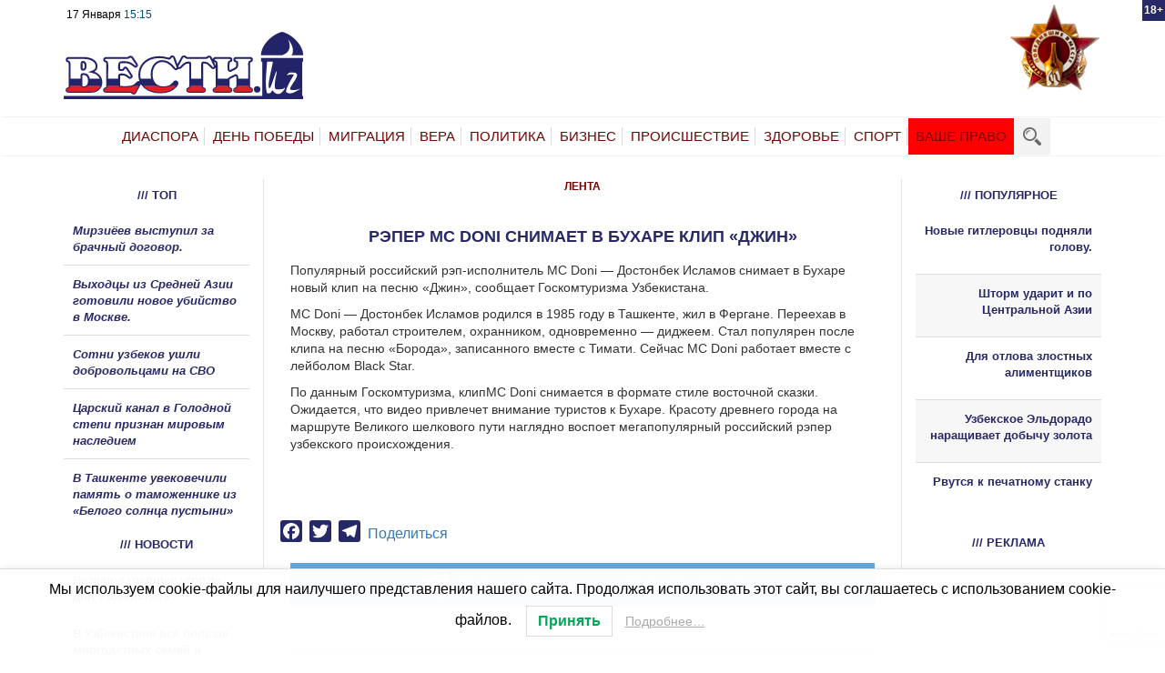

--- FILE ---
content_type: text/html; charset=utf-8
request_url: https://www.google.com/recaptcha/api2/anchor?ar=1&k=6Lfs6sAZAAAAAFFpKMF2gFkj5ZySOvTpjM6zhnPk&co=aHR0cHM6Ly92ZXN0aS51ejo0NDM.&hl=en&v=PoyoqOPhxBO7pBk68S4YbpHZ&size=invisible&anchor-ms=20000&execute-ms=30000&cb=ncuzszmhr0hm
body_size: 48548
content:
<!DOCTYPE HTML><html dir="ltr" lang="en"><head><meta http-equiv="Content-Type" content="text/html; charset=UTF-8">
<meta http-equiv="X-UA-Compatible" content="IE=edge">
<title>reCAPTCHA</title>
<style type="text/css">
/* cyrillic-ext */
@font-face {
  font-family: 'Roboto';
  font-style: normal;
  font-weight: 400;
  font-stretch: 100%;
  src: url(//fonts.gstatic.com/s/roboto/v48/KFO7CnqEu92Fr1ME7kSn66aGLdTylUAMa3GUBHMdazTgWw.woff2) format('woff2');
  unicode-range: U+0460-052F, U+1C80-1C8A, U+20B4, U+2DE0-2DFF, U+A640-A69F, U+FE2E-FE2F;
}
/* cyrillic */
@font-face {
  font-family: 'Roboto';
  font-style: normal;
  font-weight: 400;
  font-stretch: 100%;
  src: url(//fonts.gstatic.com/s/roboto/v48/KFO7CnqEu92Fr1ME7kSn66aGLdTylUAMa3iUBHMdazTgWw.woff2) format('woff2');
  unicode-range: U+0301, U+0400-045F, U+0490-0491, U+04B0-04B1, U+2116;
}
/* greek-ext */
@font-face {
  font-family: 'Roboto';
  font-style: normal;
  font-weight: 400;
  font-stretch: 100%;
  src: url(//fonts.gstatic.com/s/roboto/v48/KFO7CnqEu92Fr1ME7kSn66aGLdTylUAMa3CUBHMdazTgWw.woff2) format('woff2');
  unicode-range: U+1F00-1FFF;
}
/* greek */
@font-face {
  font-family: 'Roboto';
  font-style: normal;
  font-weight: 400;
  font-stretch: 100%;
  src: url(//fonts.gstatic.com/s/roboto/v48/KFO7CnqEu92Fr1ME7kSn66aGLdTylUAMa3-UBHMdazTgWw.woff2) format('woff2');
  unicode-range: U+0370-0377, U+037A-037F, U+0384-038A, U+038C, U+038E-03A1, U+03A3-03FF;
}
/* math */
@font-face {
  font-family: 'Roboto';
  font-style: normal;
  font-weight: 400;
  font-stretch: 100%;
  src: url(//fonts.gstatic.com/s/roboto/v48/KFO7CnqEu92Fr1ME7kSn66aGLdTylUAMawCUBHMdazTgWw.woff2) format('woff2');
  unicode-range: U+0302-0303, U+0305, U+0307-0308, U+0310, U+0312, U+0315, U+031A, U+0326-0327, U+032C, U+032F-0330, U+0332-0333, U+0338, U+033A, U+0346, U+034D, U+0391-03A1, U+03A3-03A9, U+03B1-03C9, U+03D1, U+03D5-03D6, U+03F0-03F1, U+03F4-03F5, U+2016-2017, U+2034-2038, U+203C, U+2040, U+2043, U+2047, U+2050, U+2057, U+205F, U+2070-2071, U+2074-208E, U+2090-209C, U+20D0-20DC, U+20E1, U+20E5-20EF, U+2100-2112, U+2114-2115, U+2117-2121, U+2123-214F, U+2190, U+2192, U+2194-21AE, U+21B0-21E5, U+21F1-21F2, U+21F4-2211, U+2213-2214, U+2216-22FF, U+2308-230B, U+2310, U+2319, U+231C-2321, U+2336-237A, U+237C, U+2395, U+239B-23B7, U+23D0, U+23DC-23E1, U+2474-2475, U+25AF, U+25B3, U+25B7, U+25BD, U+25C1, U+25CA, U+25CC, U+25FB, U+266D-266F, U+27C0-27FF, U+2900-2AFF, U+2B0E-2B11, U+2B30-2B4C, U+2BFE, U+3030, U+FF5B, U+FF5D, U+1D400-1D7FF, U+1EE00-1EEFF;
}
/* symbols */
@font-face {
  font-family: 'Roboto';
  font-style: normal;
  font-weight: 400;
  font-stretch: 100%;
  src: url(//fonts.gstatic.com/s/roboto/v48/KFO7CnqEu92Fr1ME7kSn66aGLdTylUAMaxKUBHMdazTgWw.woff2) format('woff2');
  unicode-range: U+0001-000C, U+000E-001F, U+007F-009F, U+20DD-20E0, U+20E2-20E4, U+2150-218F, U+2190, U+2192, U+2194-2199, U+21AF, U+21E6-21F0, U+21F3, U+2218-2219, U+2299, U+22C4-22C6, U+2300-243F, U+2440-244A, U+2460-24FF, U+25A0-27BF, U+2800-28FF, U+2921-2922, U+2981, U+29BF, U+29EB, U+2B00-2BFF, U+4DC0-4DFF, U+FFF9-FFFB, U+10140-1018E, U+10190-1019C, U+101A0, U+101D0-101FD, U+102E0-102FB, U+10E60-10E7E, U+1D2C0-1D2D3, U+1D2E0-1D37F, U+1F000-1F0FF, U+1F100-1F1AD, U+1F1E6-1F1FF, U+1F30D-1F30F, U+1F315, U+1F31C, U+1F31E, U+1F320-1F32C, U+1F336, U+1F378, U+1F37D, U+1F382, U+1F393-1F39F, U+1F3A7-1F3A8, U+1F3AC-1F3AF, U+1F3C2, U+1F3C4-1F3C6, U+1F3CA-1F3CE, U+1F3D4-1F3E0, U+1F3ED, U+1F3F1-1F3F3, U+1F3F5-1F3F7, U+1F408, U+1F415, U+1F41F, U+1F426, U+1F43F, U+1F441-1F442, U+1F444, U+1F446-1F449, U+1F44C-1F44E, U+1F453, U+1F46A, U+1F47D, U+1F4A3, U+1F4B0, U+1F4B3, U+1F4B9, U+1F4BB, U+1F4BF, U+1F4C8-1F4CB, U+1F4D6, U+1F4DA, U+1F4DF, U+1F4E3-1F4E6, U+1F4EA-1F4ED, U+1F4F7, U+1F4F9-1F4FB, U+1F4FD-1F4FE, U+1F503, U+1F507-1F50B, U+1F50D, U+1F512-1F513, U+1F53E-1F54A, U+1F54F-1F5FA, U+1F610, U+1F650-1F67F, U+1F687, U+1F68D, U+1F691, U+1F694, U+1F698, U+1F6AD, U+1F6B2, U+1F6B9-1F6BA, U+1F6BC, U+1F6C6-1F6CF, U+1F6D3-1F6D7, U+1F6E0-1F6EA, U+1F6F0-1F6F3, U+1F6F7-1F6FC, U+1F700-1F7FF, U+1F800-1F80B, U+1F810-1F847, U+1F850-1F859, U+1F860-1F887, U+1F890-1F8AD, U+1F8B0-1F8BB, U+1F8C0-1F8C1, U+1F900-1F90B, U+1F93B, U+1F946, U+1F984, U+1F996, U+1F9E9, U+1FA00-1FA6F, U+1FA70-1FA7C, U+1FA80-1FA89, U+1FA8F-1FAC6, U+1FACE-1FADC, U+1FADF-1FAE9, U+1FAF0-1FAF8, U+1FB00-1FBFF;
}
/* vietnamese */
@font-face {
  font-family: 'Roboto';
  font-style: normal;
  font-weight: 400;
  font-stretch: 100%;
  src: url(//fonts.gstatic.com/s/roboto/v48/KFO7CnqEu92Fr1ME7kSn66aGLdTylUAMa3OUBHMdazTgWw.woff2) format('woff2');
  unicode-range: U+0102-0103, U+0110-0111, U+0128-0129, U+0168-0169, U+01A0-01A1, U+01AF-01B0, U+0300-0301, U+0303-0304, U+0308-0309, U+0323, U+0329, U+1EA0-1EF9, U+20AB;
}
/* latin-ext */
@font-face {
  font-family: 'Roboto';
  font-style: normal;
  font-weight: 400;
  font-stretch: 100%;
  src: url(//fonts.gstatic.com/s/roboto/v48/KFO7CnqEu92Fr1ME7kSn66aGLdTylUAMa3KUBHMdazTgWw.woff2) format('woff2');
  unicode-range: U+0100-02BA, U+02BD-02C5, U+02C7-02CC, U+02CE-02D7, U+02DD-02FF, U+0304, U+0308, U+0329, U+1D00-1DBF, U+1E00-1E9F, U+1EF2-1EFF, U+2020, U+20A0-20AB, U+20AD-20C0, U+2113, U+2C60-2C7F, U+A720-A7FF;
}
/* latin */
@font-face {
  font-family: 'Roboto';
  font-style: normal;
  font-weight: 400;
  font-stretch: 100%;
  src: url(//fonts.gstatic.com/s/roboto/v48/KFO7CnqEu92Fr1ME7kSn66aGLdTylUAMa3yUBHMdazQ.woff2) format('woff2');
  unicode-range: U+0000-00FF, U+0131, U+0152-0153, U+02BB-02BC, U+02C6, U+02DA, U+02DC, U+0304, U+0308, U+0329, U+2000-206F, U+20AC, U+2122, U+2191, U+2193, U+2212, U+2215, U+FEFF, U+FFFD;
}
/* cyrillic-ext */
@font-face {
  font-family: 'Roboto';
  font-style: normal;
  font-weight: 500;
  font-stretch: 100%;
  src: url(//fonts.gstatic.com/s/roboto/v48/KFO7CnqEu92Fr1ME7kSn66aGLdTylUAMa3GUBHMdazTgWw.woff2) format('woff2');
  unicode-range: U+0460-052F, U+1C80-1C8A, U+20B4, U+2DE0-2DFF, U+A640-A69F, U+FE2E-FE2F;
}
/* cyrillic */
@font-face {
  font-family: 'Roboto';
  font-style: normal;
  font-weight: 500;
  font-stretch: 100%;
  src: url(//fonts.gstatic.com/s/roboto/v48/KFO7CnqEu92Fr1ME7kSn66aGLdTylUAMa3iUBHMdazTgWw.woff2) format('woff2');
  unicode-range: U+0301, U+0400-045F, U+0490-0491, U+04B0-04B1, U+2116;
}
/* greek-ext */
@font-face {
  font-family: 'Roboto';
  font-style: normal;
  font-weight: 500;
  font-stretch: 100%;
  src: url(//fonts.gstatic.com/s/roboto/v48/KFO7CnqEu92Fr1ME7kSn66aGLdTylUAMa3CUBHMdazTgWw.woff2) format('woff2');
  unicode-range: U+1F00-1FFF;
}
/* greek */
@font-face {
  font-family: 'Roboto';
  font-style: normal;
  font-weight: 500;
  font-stretch: 100%;
  src: url(//fonts.gstatic.com/s/roboto/v48/KFO7CnqEu92Fr1ME7kSn66aGLdTylUAMa3-UBHMdazTgWw.woff2) format('woff2');
  unicode-range: U+0370-0377, U+037A-037F, U+0384-038A, U+038C, U+038E-03A1, U+03A3-03FF;
}
/* math */
@font-face {
  font-family: 'Roboto';
  font-style: normal;
  font-weight: 500;
  font-stretch: 100%;
  src: url(//fonts.gstatic.com/s/roboto/v48/KFO7CnqEu92Fr1ME7kSn66aGLdTylUAMawCUBHMdazTgWw.woff2) format('woff2');
  unicode-range: U+0302-0303, U+0305, U+0307-0308, U+0310, U+0312, U+0315, U+031A, U+0326-0327, U+032C, U+032F-0330, U+0332-0333, U+0338, U+033A, U+0346, U+034D, U+0391-03A1, U+03A3-03A9, U+03B1-03C9, U+03D1, U+03D5-03D6, U+03F0-03F1, U+03F4-03F5, U+2016-2017, U+2034-2038, U+203C, U+2040, U+2043, U+2047, U+2050, U+2057, U+205F, U+2070-2071, U+2074-208E, U+2090-209C, U+20D0-20DC, U+20E1, U+20E5-20EF, U+2100-2112, U+2114-2115, U+2117-2121, U+2123-214F, U+2190, U+2192, U+2194-21AE, U+21B0-21E5, U+21F1-21F2, U+21F4-2211, U+2213-2214, U+2216-22FF, U+2308-230B, U+2310, U+2319, U+231C-2321, U+2336-237A, U+237C, U+2395, U+239B-23B7, U+23D0, U+23DC-23E1, U+2474-2475, U+25AF, U+25B3, U+25B7, U+25BD, U+25C1, U+25CA, U+25CC, U+25FB, U+266D-266F, U+27C0-27FF, U+2900-2AFF, U+2B0E-2B11, U+2B30-2B4C, U+2BFE, U+3030, U+FF5B, U+FF5D, U+1D400-1D7FF, U+1EE00-1EEFF;
}
/* symbols */
@font-face {
  font-family: 'Roboto';
  font-style: normal;
  font-weight: 500;
  font-stretch: 100%;
  src: url(//fonts.gstatic.com/s/roboto/v48/KFO7CnqEu92Fr1ME7kSn66aGLdTylUAMaxKUBHMdazTgWw.woff2) format('woff2');
  unicode-range: U+0001-000C, U+000E-001F, U+007F-009F, U+20DD-20E0, U+20E2-20E4, U+2150-218F, U+2190, U+2192, U+2194-2199, U+21AF, U+21E6-21F0, U+21F3, U+2218-2219, U+2299, U+22C4-22C6, U+2300-243F, U+2440-244A, U+2460-24FF, U+25A0-27BF, U+2800-28FF, U+2921-2922, U+2981, U+29BF, U+29EB, U+2B00-2BFF, U+4DC0-4DFF, U+FFF9-FFFB, U+10140-1018E, U+10190-1019C, U+101A0, U+101D0-101FD, U+102E0-102FB, U+10E60-10E7E, U+1D2C0-1D2D3, U+1D2E0-1D37F, U+1F000-1F0FF, U+1F100-1F1AD, U+1F1E6-1F1FF, U+1F30D-1F30F, U+1F315, U+1F31C, U+1F31E, U+1F320-1F32C, U+1F336, U+1F378, U+1F37D, U+1F382, U+1F393-1F39F, U+1F3A7-1F3A8, U+1F3AC-1F3AF, U+1F3C2, U+1F3C4-1F3C6, U+1F3CA-1F3CE, U+1F3D4-1F3E0, U+1F3ED, U+1F3F1-1F3F3, U+1F3F5-1F3F7, U+1F408, U+1F415, U+1F41F, U+1F426, U+1F43F, U+1F441-1F442, U+1F444, U+1F446-1F449, U+1F44C-1F44E, U+1F453, U+1F46A, U+1F47D, U+1F4A3, U+1F4B0, U+1F4B3, U+1F4B9, U+1F4BB, U+1F4BF, U+1F4C8-1F4CB, U+1F4D6, U+1F4DA, U+1F4DF, U+1F4E3-1F4E6, U+1F4EA-1F4ED, U+1F4F7, U+1F4F9-1F4FB, U+1F4FD-1F4FE, U+1F503, U+1F507-1F50B, U+1F50D, U+1F512-1F513, U+1F53E-1F54A, U+1F54F-1F5FA, U+1F610, U+1F650-1F67F, U+1F687, U+1F68D, U+1F691, U+1F694, U+1F698, U+1F6AD, U+1F6B2, U+1F6B9-1F6BA, U+1F6BC, U+1F6C6-1F6CF, U+1F6D3-1F6D7, U+1F6E0-1F6EA, U+1F6F0-1F6F3, U+1F6F7-1F6FC, U+1F700-1F7FF, U+1F800-1F80B, U+1F810-1F847, U+1F850-1F859, U+1F860-1F887, U+1F890-1F8AD, U+1F8B0-1F8BB, U+1F8C0-1F8C1, U+1F900-1F90B, U+1F93B, U+1F946, U+1F984, U+1F996, U+1F9E9, U+1FA00-1FA6F, U+1FA70-1FA7C, U+1FA80-1FA89, U+1FA8F-1FAC6, U+1FACE-1FADC, U+1FADF-1FAE9, U+1FAF0-1FAF8, U+1FB00-1FBFF;
}
/* vietnamese */
@font-face {
  font-family: 'Roboto';
  font-style: normal;
  font-weight: 500;
  font-stretch: 100%;
  src: url(//fonts.gstatic.com/s/roboto/v48/KFO7CnqEu92Fr1ME7kSn66aGLdTylUAMa3OUBHMdazTgWw.woff2) format('woff2');
  unicode-range: U+0102-0103, U+0110-0111, U+0128-0129, U+0168-0169, U+01A0-01A1, U+01AF-01B0, U+0300-0301, U+0303-0304, U+0308-0309, U+0323, U+0329, U+1EA0-1EF9, U+20AB;
}
/* latin-ext */
@font-face {
  font-family: 'Roboto';
  font-style: normal;
  font-weight: 500;
  font-stretch: 100%;
  src: url(//fonts.gstatic.com/s/roboto/v48/KFO7CnqEu92Fr1ME7kSn66aGLdTylUAMa3KUBHMdazTgWw.woff2) format('woff2');
  unicode-range: U+0100-02BA, U+02BD-02C5, U+02C7-02CC, U+02CE-02D7, U+02DD-02FF, U+0304, U+0308, U+0329, U+1D00-1DBF, U+1E00-1E9F, U+1EF2-1EFF, U+2020, U+20A0-20AB, U+20AD-20C0, U+2113, U+2C60-2C7F, U+A720-A7FF;
}
/* latin */
@font-face {
  font-family: 'Roboto';
  font-style: normal;
  font-weight: 500;
  font-stretch: 100%;
  src: url(//fonts.gstatic.com/s/roboto/v48/KFO7CnqEu92Fr1ME7kSn66aGLdTylUAMa3yUBHMdazQ.woff2) format('woff2');
  unicode-range: U+0000-00FF, U+0131, U+0152-0153, U+02BB-02BC, U+02C6, U+02DA, U+02DC, U+0304, U+0308, U+0329, U+2000-206F, U+20AC, U+2122, U+2191, U+2193, U+2212, U+2215, U+FEFF, U+FFFD;
}
/* cyrillic-ext */
@font-face {
  font-family: 'Roboto';
  font-style: normal;
  font-weight: 900;
  font-stretch: 100%;
  src: url(//fonts.gstatic.com/s/roboto/v48/KFO7CnqEu92Fr1ME7kSn66aGLdTylUAMa3GUBHMdazTgWw.woff2) format('woff2');
  unicode-range: U+0460-052F, U+1C80-1C8A, U+20B4, U+2DE0-2DFF, U+A640-A69F, U+FE2E-FE2F;
}
/* cyrillic */
@font-face {
  font-family: 'Roboto';
  font-style: normal;
  font-weight: 900;
  font-stretch: 100%;
  src: url(//fonts.gstatic.com/s/roboto/v48/KFO7CnqEu92Fr1ME7kSn66aGLdTylUAMa3iUBHMdazTgWw.woff2) format('woff2');
  unicode-range: U+0301, U+0400-045F, U+0490-0491, U+04B0-04B1, U+2116;
}
/* greek-ext */
@font-face {
  font-family: 'Roboto';
  font-style: normal;
  font-weight: 900;
  font-stretch: 100%;
  src: url(//fonts.gstatic.com/s/roboto/v48/KFO7CnqEu92Fr1ME7kSn66aGLdTylUAMa3CUBHMdazTgWw.woff2) format('woff2');
  unicode-range: U+1F00-1FFF;
}
/* greek */
@font-face {
  font-family: 'Roboto';
  font-style: normal;
  font-weight: 900;
  font-stretch: 100%;
  src: url(//fonts.gstatic.com/s/roboto/v48/KFO7CnqEu92Fr1ME7kSn66aGLdTylUAMa3-UBHMdazTgWw.woff2) format('woff2');
  unicode-range: U+0370-0377, U+037A-037F, U+0384-038A, U+038C, U+038E-03A1, U+03A3-03FF;
}
/* math */
@font-face {
  font-family: 'Roboto';
  font-style: normal;
  font-weight: 900;
  font-stretch: 100%;
  src: url(//fonts.gstatic.com/s/roboto/v48/KFO7CnqEu92Fr1ME7kSn66aGLdTylUAMawCUBHMdazTgWw.woff2) format('woff2');
  unicode-range: U+0302-0303, U+0305, U+0307-0308, U+0310, U+0312, U+0315, U+031A, U+0326-0327, U+032C, U+032F-0330, U+0332-0333, U+0338, U+033A, U+0346, U+034D, U+0391-03A1, U+03A3-03A9, U+03B1-03C9, U+03D1, U+03D5-03D6, U+03F0-03F1, U+03F4-03F5, U+2016-2017, U+2034-2038, U+203C, U+2040, U+2043, U+2047, U+2050, U+2057, U+205F, U+2070-2071, U+2074-208E, U+2090-209C, U+20D0-20DC, U+20E1, U+20E5-20EF, U+2100-2112, U+2114-2115, U+2117-2121, U+2123-214F, U+2190, U+2192, U+2194-21AE, U+21B0-21E5, U+21F1-21F2, U+21F4-2211, U+2213-2214, U+2216-22FF, U+2308-230B, U+2310, U+2319, U+231C-2321, U+2336-237A, U+237C, U+2395, U+239B-23B7, U+23D0, U+23DC-23E1, U+2474-2475, U+25AF, U+25B3, U+25B7, U+25BD, U+25C1, U+25CA, U+25CC, U+25FB, U+266D-266F, U+27C0-27FF, U+2900-2AFF, U+2B0E-2B11, U+2B30-2B4C, U+2BFE, U+3030, U+FF5B, U+FF5D, U+1D400-1D7FF, U+1EE00-1EEFF;
}
/* symbols */
@font-face {
  font-family: 'Roboto';
  font-style: normal;
  font-weight: 900;
  font-stretch: 100%;
  src: url(//fonts.gstatic.com/s/roboto/v48/KFO7CnqEu92Fr1ME7kSn66aGLdTylUAMaxKUBHMdazTgWw.woff2) format('woff2');
  unicode-range: U+0001-000C, U+000E-001F, U+007F-009F, U+20DD-20E0, U+20E2-20E4, U+2150-218F, U+2190, U+2192, U+2194-2199, U+21AF, U+21E6-21F0, U+21F3, U+2218-2219, U+2299, U+22C4-22C6, U+2300-243F, U+2440-244A, U+2460-24FF, U+25A0-27BF, U+2800-28FF, U+2921-2922, U+2981, U+29BF, U+29EB, U+2B00-2BFF, U+4DC0-4DFF, U+FFF9-FFFB, U+10140-1018E, U+10190-1019C, U+101A0, U+101D0-101FD, U+102E0-102FB, U+10E60-10E7E, U+1D2C0-1D2D3, U+1D2E0-1D37F, U+1F000-1F0FF, U+1F100-1F1AD, U+1F1E6-1F1FF, U+1F30D-1F30F, U+1F315, U+1F31C, U+1F31E, U+1F320-1F32C, U+1F336, U+1F378, U+1F37D, U+1F382, U+1F393-1F39F, U+1F3A7-1F3A8, U+1F3AC-1F3AF, U+1F3C2, U+1F3C4-1F3C6, U+1F3CA-1F3CE, U+1F3D4-1F3E0, U+1F3ED, U+1F3F1-1F3F3, U+1F3F5-1F3F7, U+1F408, U+1F415, U+1F41F, U+1F426, U+1F43F, U+1F441-1F442, U+1F444, U+1F446-1F449, U+1F44C-1F44E, U+1F453, U+1F46A, U+1F47D, U+1F4A3, U+1F4B0, U+1F4B3, U+1F4B9, U+1F4BB, U+1F4BF, U+1F4C8-1F4CB, U+1F4D6, U+1F4DA, U+1F4DF, U+1F4E3-1F4E6, U+1F4EA-1F4ED, U+1F4F7, U+1F4F9-1F4FB, U+1F4FD-1F4FE, U+1F503, U+1F507-1F50B, U+1F50D, U+1F512-1F513, U+1F53E-1F54A, U+1F54F-1F5FA, U+1F610, U+1F650-1F67F, U+1F687, U+1F68D, U+1F691, U+1F694, U+1F698, U+1F6AD, U+1F6B2, U+1F6B9-1F6BA, U+1F6BC, U+1F6C6-1F6CF, U+1F6D3-1F6D7, U+1F6E0-1F6EA, U+1F6F0-1F6F3, U+1F6F7-1F6FC, U+1F700-1F7FF, U+1F800-1F80B, U+1F810-1F847, U+1F850-1F859, U+1F860-1F887, U+1F890-1F8AD, U+1F8B0-1F8BB, U+1F8C0-1F8C1, U+1F900-1F90B, U+1F93B, U+1F946, U+1F984, U+1F996, U+1F9E9, U+1FA00-1FA6F, U+1FA70-1FA7C, U+1FA80-1FA89, U+1FA8F-1FAC6, U+1FACE-1FADC, U+1FADF-1FAE9, U+1FAF0-1FAF8, U+1FB00-1FBFF;
}
/* vietnamese */
@font-face {
  font-family: 'Roboto';
  font-style: normal;
  font-weight: 900;
  font-stretch: 100%;
  src: url(//fonts.gstatic.com/s/roboto/v48/KFO7CnqEu92Fr1ME7kSn66aGLdTylUAMa3OUBHMdazTgWw.woff2) format('woff2');
  unicode-range: U+0102-0103, U+0110-0111, U+0128-0129, U+0168-0169, U+01A0-01A1, U+01AF-01B0, U+0300-0301, U+0303-0304, U+0308-0309, U+0323, U+0329, U+1EA0-1EF9, U+20AB;
}
/* latin-ext */
@font-face {
  font-family: 'Roboto';
  font-style: normal;
  font-weight: 900;
  font-stretch: 100%;
  src: url(//fonts.gstatic.com/s/roboto/v48/KFO7CnqEu92Fr1ME7kSn66aGLdTylUAMa3KUBHMdazTgWw.woff2) format('woff2');
  unicode-range: U+0100-02BA, U+02BD-02C5, U+02C7-02CC, U+02CE-02D7, U+02DD-02FF, U+0304, U+0308, U+0329, U+1D00-1DBF, U+1E00-1E9F, U+1EF2-1EFF, U+2020, U+20A0-20AB, U+20AD-20C0, U+2113, U+2C60-2C7F, U+A720-A7FF;
}
/* latin */
@font-face {
  font-family: 'Roboto';
  font-style: normal;
  font-weight: 900;
  font-stretch: 100%;
  src: url(//fonts.gstatic.com/s/roboto/v48/KFO7CnqEu92Fr1ME7kSn66aGLdTylUAMa3yUBHMdazQ.woff2) format('woff2');
  unicode-range: U+0000-00FF, U+0131, U+0152-0153, U+02BB-02BC, U+02C6, U+02DA, U+02DC, U+0304, U+0308, U+0329, U+2000-206F, U+20AC, U+2122, U+2191, U+2193, U+2212, U+2215, U+FEFF, U+FFFD;
}

</style>
<link rel="stylesheet" type="text/css" href="https://www.gstatic.com/recaptcha/releases/PoyoqOPhxBO7pBk68S4YbpHZ/styles__ltr.css">
<script nonce="PMa8w-Riqxb1lU-Ytjk1iA" type="text/javascript">window['__recaptcha_api'] = 'https://www.google.com/recaptcha/api2/';</script>
<script type="text/javascript" src="https://www.gstatic.com/recaptcha/releases/PoyoqOPhxBO7pBk68S4YbpHZ/recaptcha__en.js" nonce="PMa8w-Riqxb1lU-Ytjk1iA">
      
    </script></head>
<body><div id="rc-anchor-alert" class="rc-anchor-alert"></div>
<input type="hidden" id="recaptcha-token" value="[base64]">
<script type="text/javascript" nonce="PMa8w-Riqxb1lU-Ytjk1iA">
      recaptcha.anchor.Main.init("[\x22ainput\x22,[\x22bgdata\x22,\x22\x22,\[base64]/[base64]/[base64]/[base64]/cjw8ejpyPj4+eil9Y2F0Y2gobCl7dGhyb3cgbDt9fSxIPWZ1bmN0aW9uKHcsdCx6KXtpZih3PT0xOTR8fHc9PTIwOCl0LnZbd10/dC52W3ddLmNvbmNhdCh6KTp0LnZbd109b2Yoeix0KTtlbHNle2lmKHQuYkImJnchPTMxNylyZXR1cm47dz09NjZ8fHc9PTEyMnx8dz09NDcwfHx3PT00NHx8dz09NDE2fHx3PT0zOTd8fHc9PTQyMXx8dz09Njh8fHc9PTcwfHx3PT0xODQ/[base64]/[base64]/[base64]/bmV3IGRbVl0oSlswXSk6cD09Mj9uZXcgZFtWXShKWzBdLEpbMV0pOnA9PTM/bmV3IGRbVl0oSlswXSxKWzFdLEpbMl0pOnA9PTQ/[base64]/[base64]/[base64]/[base64]\x22,\[base64]\\u003d\\u003d\x22,\x22woPCuEdjewlabXRUWcO6wpl7FRUOLlBsw7oaw4wDwrpdD8Kiw6w1EMOGwrMlwoPDjsOaCGkBDBzCuClkw5PCrMKGFV4SwqpGFMOcw4TCh3HDrTUOw4kRHMOyMsKWLg7DszvDmsOpwoLDlcKVWR8+VE9ew5IUw58fw7XDqsOjHVDCr8K/[base64]/DumUFwobDmExyw5tSwoHCmnvDngt9FWjDhcOgWG7DgU0dw43DlgbCmcOTdcK9LQpIw4rDgkLCgnVAwrfCkMO/NsODNcOdwpbDr8O5eFFNC0LCt8OnFDXDq8KRLsK+S8KaczPCuFBBwpzDgC/CpkrDojQjwqfDk8KUwqnDhl5YccOcw6wvEhIfwot0w7I0D8OQw4c3woMxBG9xwpx9esKQw6HDnMODw6YSKMOKw7vDt8OOwqotITvCs8KrQ8Kxcj/[base64]/Cl210OGbCk8KUel1Yw6LCpMKsQlFgcMKVUGHDusKyXGvDj8K3w6x1J2dHHsOqB8KNHB9DL1bDplTCgio1w5XDkMKBwpxGSw7CjnxCGsKqw77CrzzCkGjCmsKJU8K8wqoRFcKTJ3xow5h/DsOmEwNqwpTDv3Q+XFxGw7/Dqlw+wowCw7MAdFE2TsKvw4VZw51idsKHw4YRCsKDHMKzPhTDsMOSaydSw6nCsMOZYA8jMyzDucOJw557BQE7w4oewpbDkMK/e8ONw58rw4XDg0nDl8KnwpDDncOhVMOldMOjw4zDp8KzVsK1U8K4wrTDjBzDpnnCo29vDSfDh8OlwqnDnhHCisOJwoJ8w4HCiUInw4rDpAcMbsKlc0/DnVrDnyjDhCbCm8KCw6c+TcKRZ8O4HcKkB8ObwovCt8K/w4xKw6l7w55od0nDmGLDlcKjfcOSw7cKw6TDqWPDp8OYDFInJMOEBMKiO2LCpMOrKzQ7HsOlwpBoElXDjGpjwpkUVcKgJHoVw4HDj1/DsMOrwoNmN8O9wrXCnEQ2w51cbsOvAhLCllvDhFE3QRjCusO5w5fDjDAiT38eBsKZwqQlwoZSw6PDplIKfirCpCTDm8KvbS3DrMOHwpYGw4gkwqALwq0ZdsKKbEFzVsO8wobCm1ASw5nDvsOmwodmWcKGJcKRw4QTwr/CtU/CkMKaw6vCt8Oow4BQw7fDkcKTVwJew4vCicK2w60xFcOBUQ8Aw6wfQFLDk8OCwpNVd8OfdBpPw6LCuV1KRkFCGcOrwrjDp3NRw6AyTsKLDMOQwr/DoHvCqwDClMO7ZMOuUhbCnsKkwoXCu386wrplw503EMKEwrAScT/CmGYsTg1WEsKjwofDsx4wZGwnwpzCncKma8O4wqvDj1nDs2LChMOEwrwwH3Fzw4d/GsKYGsO0w6vDhUsfbsK0wrhnT8KiwqrDuzbDhjfCs2wyRcOGw5MYwrhxwodVL3TCtcOoeFcNT8KjVEIQwoElLFjCt8KnwooZTMOjwqc5wrjDnsOnw7dqw4vCnwjCvcODwqMBw6fDvMKpwr9vwpUaWMK1EcK8MREIwqfDjsK/[base64]/DvUDDiQtjSwsGwrjDgBDCu8OVw47CjMOpwrJPM8KSwrlAHjhTwpVOw4UUwpzDv1pUwqbCjg1LPcOGwpbCoMK7ak/DjsOaI8ODHsKBPRkARmnCrMOnV8KFwqRRw4PCvxgSwo4rw5XCkcKwUGAMQCodw7nDkSHCon/CnhHDjMKLAcOjwrHCszTDncODXyzDljJIw6QBGsKKwpPDl8OvHcO4worCgsKBLVDCrEXCvD7ClHvDigcGw6MubMOWfcKOw4sLVMKxwp7Ch8Kuw5oEJ2rDlMOhHnRBIcO/dcODfQHCv0XCo8O7w5Q/F27CkC9gwqAnOcOGXnpdwr7ChMOmL8KEwprCmSlIIcKQcE9He8KJVBbDkMK5QlDDrMKnwoBvQsKZw6bDk8OnH1ItWxXDrHsRY8KmQDrCrsOXwpXCtcOiP8KCw7xHS8K+UcKdek0aKi/DmjBtw5sOwo3Dj8O2L8ORQcOCd0RYQEnCg3ELwoDCt0nDnAN7f2gZw7Nfd8KTw4F5XS7CtsOyTsKWdsOuA8Kmf39rQg3Dl1vDj8O+UsKcOcOqw6HCtTjCg8Kpaw4uImPCrcKAICoiNk4eEcKvw6vDuDnCiRHDsTsjwo8PwpvDji/[base64]/DrsKtw5vCjAPCoyEGw4vDiRpew7RJbzfCu8KZwoLDiWzCjm/ChcKtwoNFwr8Pw6sYwpcTwqPDnRU0N8KWasK0w73DoSNTw68iw44lLsK6wqzCuj/DhMKFRcOLIMKHwrHDl3/DliR6wr3Cm8OWw5UhwqZ/[base64]/wp3DnDQhwrcsO8OTdS9VCTzDgsOETDvCiMOHwrljwoV7w4jCq8Odw5RoasOJw5dfcRXDn8Ovw403wpN+d8OOwqECNsKtwqHCk0PDi2/CqcKdwrtufXsEw7V7U8KUUWZHwrkxFcKhwq7CgX1/M8KCGMKWfMK2ScOEMAzCjUHDrcKbJ8K4KnA1w4dDeH7CvsKEwqxtDcK2P8O4w7HDoQPCpEzDiQRBEMK3NMKRw53DplXCsR9Beg3DpRoNw4FOwq1iw7HCjHHDlMOeJA/DlcOVwrZ/H8KwwrPDpVDCo8KMwpFWw5JSe8K7JcOQFcKuZMOzPMO4dW7CmhnCh8Odw4PDhSfCtxclw5kvG3nDrcKjw5LCo8OhSmXDrgTDpMKGw4rDhn1Pe8Kyw5d5w6PDgi/DgsKbw7pIwqEyKGHDpyUKaRHDvMO5R8OCEsKiwrPDiAB1JMOgwpt0w73Cn2pjIMONwrE6wpXDuMKBw69Qwqk9PQFPw4J3AQTDocO8w5Ebw7bDjCYKwowEZR1CfmzCgE84w6TCpcKRcMKAA8OmSyHCp8K7w6jDjMKnw7VEw5hCMTrDpR/DjhFawq7DlH0gDFLDsVFNYQAWw6bCjcKww7Fbw7vCp8OGNsOWPcKEAMKTZmtewr3CgiPCpAHCp1vCkEfCucKmP8OMWlJnO0sIFMKHw5YFw6I4X8KBwoPDgGkuKQpVwqDCuxdSfA/[base64]/Cs8O8VE/DlsKgwr7CvQnDmMK2wq/Dq1M1XxIPw63DiMOsNUUhw6BjFBo4GjrDtxdmwqvCncO3WmwJWEkxw77DvizDnUbDkMKtw4vDrV0Ww4t0woEoJ8K9wpfDrzlmw6IzAk85woFzMsK0BlXDuVkbwqoAwqHCoHpVaiBww4RbBcOqJyd/FMKEBsK1ODEVw4bDv8Kfw4pvJkjDlArCuxHCsgpuEz/ClRzCtsKlGsO4wqcQYBYzwpRlJynCiDlYfzkuFy9vPSk/[base64]/Cv19RNl/[base64]/ClHzCjBMIw4/CgsKew605W8OyF3AcP8KIXAHDoiTDgsKBNQ8NI8KhZDxdwqtnWDLChUkYbUDDoMOow7YcamPCoArCokLDuAg6w6pTw7vDp8KCwoTCkcKww7PDolLCuMKgG1XDvcOzIMKcwrAmFMKvXsOzw5ZwwrIvND/DoFDDiV0JYcKWCEDCvQjDgVUbclhKw6RewpUOwrFMw6TDmDPDhsKbw5IMYMOSGknClSknwq/Di8O8fH9IccOQMsOqbUbDvMKpPAxrwoxnBcKKbsK2FBB5c8OFw4bDllRTwol6wr/CgCXDoibCkwRVY3TCn8KRwrfCg8K4NU7CnsOaEjwZTCEHw6/CmMK7OMKoOy3DrMOwMCF8dxotw4wRU8KuwpDCnMO/woZ7dcO8IUgwwrHCjx11X8KZwovCincITgxiw5nCgsOwHsOow7jCkxlmPcK+aVTCqXTCoE4GwrMqDcOFW8O1w6DCuD/Dq38iOcO/woB4TsOUw4bDpsODwos6MH8yw5PCpcKXZFNGExLDkicBaMKbecKkDQBYwrvDsV7Dm8O5L8K2asKxNsKKUcKOFsK0wrYIwpY4OzzDr1hEbTfCkRjDvFRSwpQKEnNdXx5ZMyPCssKDWsOeBMKYwoLDuCHCpgXDg8O5woXCg1RGw4/CjcOPwo4EOMKiNMO7w7HCnHbCthLDvDIReMKFTVTDuzJBAMO2w5UBw6scRcK7fXYYw6jCgzdJRQcRw7fDjsKdYRPCh8ONworDt8OOw5IRJ1hmw5bChMKDw5t4B8Khw6XDtcK0GcK4w5TCncK3wrHCvmkpKsKwwrp0w74AeMKOw53Cn8K5MS/CqcOsUzvCmMKUAzfCtsK9wqXCqlXDlxvCqsOPwox+w6TCu8OWLGPClRbCnn/Dj8ONwoTCizLDjW4Nw7s1IsOwRsKmw6bDoBnDvR/DrR3DqR9qDVQNwqwDwrzCuRs8asK3KcOVw6VPfGQUw6xGfVLCmXLDoMOXw47CksKxwpBbw5Ipw5B3LcOewoI6w7PDqcKpw7ddw5DCmsKYQMObfsOBHMOmGg0jwpQ3w7p5ecO1woElUCfDisK1I8KcdFXCg8OAwp/ClRPCmcK2wqUjwqpmw4F1w5DCi3ZmKMK8bxhNAMKjwqIpNDA+wrDCjTzCoj1zw5zDm2zDs0rDpmhYw7kYwrnDvGBlL2DDl03CqcK2w7J5w5xlG8KUw4TDslXDhMO4wox3w5bDvcOlw4HCuA7DqMKyw7M0csOoSg/CvMONwoNXcWRUw54rEMO5wpzCiSHDrcOaw5XCuC7ClsOCQVPDqTfCmjzCkBVvHsKQZ8K/[base64]/CoGhFTcK7EcKaJhPDgcKRGA7ChMOoVkfCpMKVfEfDhsK0JR7CtArDmBzDuTjDnXHDtxouwqLCqsOYS8Kkw5hswqFLwqPCicKWOXVNLwdVwr/[base64]/CscO2YG4cLX7CqsKlGF/Dt2NVb8OcJMKAOyMvwofCi8OjwpLDpnMoAsOkwovCrsKkw6Aqw7Brw7k1wpHDt8OPHsOEP8Otwrs4wosyHcKdAkQXw5TCmRMdw7jCqxQ7wp/[base64]/[base64]/CpcOyw5DDhlZUwplfw6NPIE53wpfDmsOSBsOiQ8KsKsKlcGlFwoFaw7/DtmHDvx/[base64]/Cq8KrJmjDp8KuOFjDhT9SwqjCo1EEwpTDsmlaKAfCmMKmSCVaYjNdw4zDsmJhVzckwoISE8ORwo5WCcKlwqRBwpw6ccKYwq7Do2ZGwpLDqmTDmcOlSF/CvcKxZMOWHMKFwrjDksKiEEoyw5nDqDZ9NMKjwpAzN2TDowpYwp1hCz9Xw7rCmzZBw7bDkcKdScO0wqbDn3fCuCYLw6bDohp3SxRVE1/DqWFtOcOdfhzDpsKgwoJNJglhwqkhwoYuDFjCjMKaD14VGDIXwrHCrcKvNW7CiiTDimUBF8KUCcKcw4RswrjChsKAw5/Cs8KLw5QwMsK1wqpLasKNw7PCjBjCisOMwqTCm35PwrHCjGzCqybCrcO2fyvDgl5ZwqvCpBM4w53DlMKww4LDvhHChsOSw5VwwpLDhUrCjcKBKyR8w6jCkxTDncKvJsKoScOyaiHCqQoyRsOQUcK2H1TDoMKaw4lZCmbCrUspWsK5w47Dh8KXPcK8OMOibMKjw6jCpG/DnxHDs8KmKMKbwow8wrfDnAx8VUvCvA7CshR5bHlbwobDvHDCqsOOBRnCsMO4ecKldsO/dGnCgMKMwoLDm8KQCTLCtmrDkH80w5rDvsKUwoPCvcOiwql2exfDosK7wrhoacOhw6DDjS/DhcODwpTDqWZzSsOLw5Q7UsKgworChiNEM1DDvE4Dw7jDh8Knw6QCXTnCuQ56w5vCsn0YPXDDk09SZ8Okwo9eCcO+TSRgw5vCqcO2w77DgsOmw4nDqHPDlcOXwpvCk1DDl8OTw4bCqMKAw4VTPgLDgMK+w5/DisOMLA5nAG7DkMOjw6UidcKuUcOEw7BvJsK/woA+w4PCu8Kkw7TCnsKTw4rCoWXDjAvCkXLDusO/a8K7ZsOGXsOTwrnCgMOsJkHDtWZDwrkMwqo3w4zCm8Khwot/[base64]/DqDrChsKxw4/CnQYZw5YYKcKUasKXBcKbHsOlcDXDgMO3wrk6IhbDqgZ6w7vCvyphw5VeaGBrw6Msw4Rew6/[base64]/[base64]/ChwYlwoYzBTvCmAjCpQweDMKkLBrCjCbDiU7Dp8KYfcK9LXvDlMOJDDsLc8KCWEDCrMKjQ8OlacO5wo5FcQvDhcKzGMOrAcOqwoLDj8KgwqDDrlXCtVQ0LMONXD7CpMKIwqZXw5HChcKmw7rCijA8wpsVwqjCihnDtTl2RAt4JMKNw5/DqcOEL8K3SMOOUMOoUCp+ZTpmW8KDwrZqRQTDpMKhwr3CoWgkw6nCiXp3LsKEbXLDisKSw6XDosO+WyN/EsKoUUvCthETw73Cm8KrDcOYw5LDsSnCkT7DhEnDvS7CtMOUw73DlsK8w6ADwqbDlW3DhMK2LCZ0w7kdwpPDlsK3w77DnMKCwqNewrXDiMK8EWDCtUzClXNcTMKvRMOGRmpaM1XDt08ewqQDwobDtGA0wqMJw4h6XRvDn8K/wqXDpsKTVsO6AsKJLUfDgg3CgUHCvcOSImrCp8OFGRchw4bCpm7CvcO2w4HDvDHCpBoPwpRCYsO4ZnQ/wqQuYAHDmcKBwrx6w7AoIQrCs2g7wosIwqDCt3LDhMKrwoVgLyfCtCDDuMKkU8K7w5Atwro+A8OBwqbCjw/[base64]/CgU0jHMKUwpDDt3fDv8KCw7tjWRXCvsOswoDDlXIDw5DDj3PDs8OOw6nCsB3DulrDqsKiw45/L8OEHsKrw446RWjCjEgrNsOfwrcjwq/ClFDDvXjDjMOywrXDrkzCj8KFw4zDusKMTyR7CsKbwpzCmMOkVXvDk3bCuMK0ZVHCncKEecOBwpHDlWTDssOUw6zCjA9/w58Sw7vClcODw63Ck3FIUBvCi17Dn8KuecOVECceIwppL8Kqwo0Fw6bChXsSwpQJwrxCb1Jjw7JzKAXDhT/[base64]/DvwxdOytgwqY8w7/[base64]/Dok1hwrRwZ8Ksw6zDrcKqwqXDomkzwq1Aw73DjMKwJU48w5fDlcOSwqnDhF/[base64]/woXCusO4wrowZU0sY2sWwpXDlxQHJcKFYHnDiMOff3rDogPCvMK/[base64]/dgDCiz1OwrTCo2R4dsOOwqRCR13DusKyWWHChMO/[base64]/Dt8K9wogGwrd+bi5XSsOywqXDkBUgw67DscKHRcK/w4bCgcKswqbDqMKywp/Dh8Ksw6HCoSjDnGHCm8KZwp09XMOIwpwPNHXDuzAvACXDtMKYWsK4SsOpw4TCkhBhdsKqckXDlsKtfsOhwqRyw4dewp1/MsKpwpdSacOrexlww6J4w5XDvRvDhWE8DXvCjUPDnztNw7Q7w73CjWQyw47DmMK6woEwDVLDgmrDqMKqA2PDi8OXwoQKN8Omwr7Doj8bw5U5wqPCgcOlwo8Zw5ZnCXvCrWcPw6N8wpjDlMOiQEnCgWMHEl/Cv8OLwrs2w6LDmCjCg8Opw5XCr8KoOFAfw7Rbw6MOW8O8R8KSworCuMO5wqPDqsKLw4Qkcx/Cr0MbcHVyw6l8BsKYw7pKw7JXwobDp8KiY8OHACvCpXrDhR3CscO2Y2FKw5DCs8KXaEjDoQc7woXCt8Kow5TDq0gOwpQRLE7CncOFwrdTw7hywq5/woLCuSnDrMO7fybDuW4XRzjDkcOfw5/CvsK0UFRxw6rDpMOcwq1Aw7BAwpJdMGTDtnHDncOTwqPDhMKgwqslw5TCuBjClyhJwqbCkcKTRhw/w547w4DCq0wzd8OOVcOvdsONbsOkw6bDsm7DjMKww6fDmVpPLMKLK8KiEGHDtlpobcKcC8Ohw6DDjyQOWyfDj8O3wo/DhMKswpw6YwHDmifCqnMhMXxLwodMGMOdw6fDk8KxwpnCusOiw6HCtcKdE8K2w6wyDsKaJBs6cUTDsMOPw6R/w5pdwrF3eMOtwo/DlVMfwosMXl90wp5Owr9GIMKGbcODw4bCqMOYw71Kw5zCocOywqzCrMO4Qi3Coj7Dtg1gbzd8W1TCtcONZ8KVfcKHU8OgGsOHXMOYCMOYw5HDmgIPSMK+b2Yew47CmBjClcKtwrDCpg/DlDApw6QdwobCvwMqw4XCucKjw6jDkjzDujDDlGHCukMCw6DCh1EfKcKIRj3DkMOJAMKvw5nCsB4yc8KjPkzChWXCrhElw7w/w4bDsnjDiAjCrE/DnxYiV8OqcsOYJ8OIZiHDicOVwrwew57DtcOsw4zCnsK0wqnDn8OOw7LDgMOZw74/V1NraHvCj8KQNFkrwpt6wrBxwobCpQzCt8OlOXzCr1HChFLClExWaCrDtA9RbRNLwrANw4EWWgDDoMOyw7XDmMO4Mh9awop6CcKow58+wpdHVcKBw5jChBkMw4JQw7PDpw1pw5xTwq/[base64]/ClDrDmAZ3Oh8CQHbCg1LCo0LDoT83L8Oxw7Qsw4XDjk/DlsK1wrvDi8OpUVbCvsOewqQYwpzDksKowr0WZsOLe8O2wqHCp8OQwrA+w5MfesOowrrCosOFX8KTw5MTTcK2wrd1Gj7DtxrCtMOrNcOyMcOJwo/DlBtZBsOySMO7wrhgw5BTw6xMw5l7F8O6f2DCtkJ6woY4OXxaJB3Cj8OYwroMaMOnw47DpcOQwo51AyBXFsOvw7Vgw7lbJ0AqZ0LChcKkAm/DtsOGw5gZLHLDg8OowrXCgFHCjB/[base64]/wq/CjndvEmjCkcKvT3Ymwo/CtsKNwpbDiS3Du8KdaUIhABBwwqobw4HDlDPCqCxAwqptCi/DmMKyNMOjccKVw6PCtsK1wo7DgRvDimVKw7LDvsOJw7gEZ8Kba1HCucOjDFXDqxsNw4dUwrc5ATTCmm1ww4rCncK0w6UXw6A/wrjClUcyG8KywpF/wrZkwptjbQbCrRvCqwV7wqTCo8K8w5XDuXQIw4JDDCnDsxHDs8K6dMOdwp3DvA7DoMK3w4wKw6Ekwq5DV3XDulQyLsOswpgCQxHDuMK+wrhZw7MmIsKvX8KLBiNFwoJPw6Fpw4AHw4Zfw4tjwqHDvsKQNsO3XsOawq5oRMK/e8K9wp9Xwp7Ct8Oaw7DDrmbDjMKDYjUffsKtwrDDlsOEacO/wrPClTolw6EVw7RbwobDulnDosO1ccO6eMKja8OrKcOuOcObwqDChl3DuMKRw4LCgQ3CmmPCvj3Cui/DoMKKwqMoFsOEEsK6fcKkw65Fw6tPwrkLw4Mtw7YuwoM4IFJZA8KwwqAfwprChw80O3UewrLCrV4CwrYjw7g/w6bCjMOOwq3DjCU6w4tMLMK9Y8KlVsK8c8O/T0vCllFBUDEPwoHCmsOBJMKFBhfClMKxZcO9wrFFwoXCqCrDncO/wrHCnCvCiMKswrrDqgPDnkLCmMO2w73CnMKWLMKdScKcw5pLZ8KJwo8aw4bCl8KQbsOJwpjDvFtbwrLDjzRQwpt9w7nDlUkPwrXCsMOdw45jHsKOXcOHQRrCrQZ1VUAlR8O/ccOjwqsNA2/CkiLCtVvCqMK6woTDnxQAwoHDunHDpUPCtsKmGcOmc8Kow6vDlsOwVsKLw7nCkcK6D8KDw61LwporK8KzD8KlXMOCw40sRmXClcOkw7XDtUlRDkfCvcOueMOawoxgNMKlw4PDpcK5wpTCl8K2wqbCsQ/CnMKjR8KADsKjWsKtwrs2F8KSwpIEw6tVw4g5TXfDvsK2RMO4IyvDhcKAw5bCuFEVwowpLH8uwpnDtxLCt8Kyw7kdw5B/OivCn8OUPsKscm13HMOew47CgTzDlVPCs8KESsK3w6FBw7HCmyMQw58Iwq7CusORbTk2w7N3RcKcI8OAHRZEw4bDhsOzQSxawrjCjx4tw7poC8Kmwp1jwpoTw6INH8O5wqcWw6MEZRRNQsOnwrg7wrLCknEJSGjDtgNHwr/DssOlw7ctwojCqUJxTsOsSsKCSlAowoQww5PDi8OlE8OpwoQXw6gHZcKOw7AHQx99PcKHJ8KTw63Dr8OwEcOXXTzDkF9XIwkSdGlxwo3Cj8O0T8KMJ8O/w6HDiTjCjF/ClwBDwoNNw6zCoUMyJStOe8OWcTtKw7rCggDCscKAw4F6w5fCmcKFw6HCoMKNw7kCw57Cq1x8wp/CjcKqw4LClcOYw4LDkRInwoFMw4rDpsKPwr/DkFzCl8Ozw7VbDy0dAATDq3BJdBjDtgLCqgFFaMK8wpHDl0TCtHUdFMKdw5gSLsKAHwXCrsK3wohzMsOQCQDCqcOgwoLDg8OTw5LCqC/[base64]/[base64]/UcOTw788WSEiVEbCpsOFBMOMwqrDkk/DhsK/QBzCkRjCiUpKcMO2w4QOw7rCvMKrwoV3w6IOw7ETFCIRdngoFFLCt8O8SsKrWgsSD8O8w6cRYcOpwq9OQsKiJRpmwqVJFcOHwqfCuMOTShA9wrpfw6vCpxnCocOzw4loGWPCiMK1w4DDtnFyGMOOwqjDjEfClsKiwohgwpNKHHzCjsKDw77Dl2/CoMOCXcO0OClPw7XCmSNCP3hFwpMHw5vCp8Otw5rDkMOawp3CszbCh8KxwqUpw6kJw61UMMKSw77Cm3LCsyvCqj1cXsK7DcK0eUU7w7tKfcO4wrF0wql6JsOFw7MQw7oFB8Okw44mC8OULMKtw6ocwpJnE8OgwrA5SAxjLmdEw5RiPU/Dlw9QwrfCpFTCjMK9fw7Cg8K3wo7DmsOswpA+wqhNCRIRFS12AcOnw5c4QU4pwrVrf8OwwpzDoMOYVxLDosK0wq5GNjPCrT0swo8/wpQdbsK/w57DvShLX8KawpV3woHCjhjCncOaP8KDMcOuEk/[base64]/Dp8OnwpJ7w59XwrbCl3bCkRscS3cdCsO6w6TCmMOow78ZQUUTw6MYOxfDpk8aU11Aw4hOw6sjEMOsHMKJK3rCncKbacOVLsKYTFLDnXlBMhIPwpBewo5lNX8OE0c6w4/[base64]/DrEEqw6PDrXp0w5vCtzfDm3I5wq7DumvCncONVkbCi8O2wo91acKdPmU5NsKFw7JFw73DiMKrwoLCoT8aV8Ocw7TDgcOTwox2wr4JdMKWdVfDgyjDj8ONwr/DlMK/[base64]/w5vDmnxSAys/AhJcwpnComLDrcOheCjDoMOeQBFcwqwDwqwtwrF6wrPCsVQTw4bCmULCmcONeXXClB9Owq7Cmil8P1rCnGY3VMOJNWvCmkZ2w7HCsMKUw4U4Z1DDjFYdG8KILcOdwrLCgCLDu1bDuMO2esK1wpPDhsOLw5UiRivDisO9GMKJw5JFNsOtwos/wrrCqcKrFsK2w6sjw587RcOYVELCg8O2wogJw7DCpMK1w7vDu8OsHQbCm8KPYhPCgVbDtBXCgsO7w6UqOsOhSThkEw0iGxMsw7vCkTIbw7DDln/Dq8OEwq03w7jCkno/[base64]/FMO8Q8KFw4M+O019wodjIHbCtjnCv8K4w6Eiw4EnwqQmBFvCqMKhfFI+wpbDucKfwoYpwrTDg8OJw49nYAE+w4Mhw53CrsKkLsOOwrd6aMKzw6ZpKMOgw4RWEg7CglnCiyPCmsKec8OVw7/DtxBGw5Ibw70Dwp9mw6sYwoc7wqNTw6/CiTzCsmXDhlrCjwd9wr9JGsKDwqJzdSAHMXMZw7Nbw7UvwqvCrGJ4QMKCKMKcW8ORw4jDm1phS8Kvwp/[base64]/CmXXDq3LCi8OvPQNSwrhBw6nDhsKYw6vDjUHCj8O7wq/[base64]/CqMOWWcOkwpzDhsORw4jCgDDDk8OhwpJ7A8OWI1AXYsOBHF/[base64]/Dh8Osw5NiwrtJwoBXw6Iqw6A9wp/[base64]/[base64]/ChHFawopZw6tbwpfCsmDDpMOnwoLDk1bDon5KwpTDqsOgf8KqMEjDpsKJw4ACwrHDo0QVUsKSPcKLwogAw5Inwr89L8KFU30/[base64]/w5JuEMOsOCPCvX4KMgPDp8OwEsO2fEwXCijDsMOUOALCkiHCh2PDnDsBwoLDi8KyJsOqw4zCgsOkw5PDphc5w5nCmQDDhgLCuUdVw5wrw5DDiMO9wrfCqMOnbsK/wqfDuMK4w6fCvG9gMErChsOaesKWw51kR2hswq1NEWjDv8OGw7XDnsOdNlTClSvDnXfDhsO5wqEEETDDksOTw6l0w5zDj2IsBcKLw5Q5czbDrXpNwpHCvMOaOsKTUMKAw4cdbsO1w7/[base64]/w4rCpWVISHvCtMKqMsK5w48+w6VZw5HCp8KKVFBADEFaMsKJYMOwDcOEacOYfx1vVT9Aw4MjG8KERcKnTsO/wonDv8OXw6Q3w6HCrz4Ew6oOw5rCjcKgbsKmAmEDw5vCmUFYJlROXlE4w5V9N8Oaw63Dl2TDg1fDoRw+EcOVeMKHw4XDlcKfYDzDt8KXUl/Di8O9IMOpN31tfcOYw5PDicO3wqrDvWXDrcO8TsKRw7zDocOqQ8KkSsKAw5N8K24Gw6rCknvCj8OlXxXDsWrCsj0Aw5zDkG5JJMKzw4/Cnn/[base64]/DrUguw7pQRMOHwrjDg3BPwqFcBsOVwrQdw4cyVzgSwqoXNkQYM2vDl8Oww5Y/wojCtQFPW8KXe8OEw6RpJjHCqwAuw4IuM8Ojwrh9GmHDqMKEw4AWTGs+wr7CnUksD1cvwoVOYMKPRMOUBVxad8OgOynDkXPCp2QpHw5TbMONw6fCjlJow7sFIUk3w71EYk/[base64]/Ck8K1QsO0w61owo5Sw6IwNiXCtD8eSifClRzCrMOTw53CmGlqasO6w6nCpcOIRMOyw5vDvk5lw47CvG0FwpxkNMKpF2rDvGNUYMO9I8KLJsOtw6gvwqkgXMOAw5HCn8O+UwHDrcKzw4PCnsKTwqRRw7YYClU7wr/Cu0MlPsOmXcKZTcKuw5cndWXCjFhUQm9/wo3DksK4w61qTcOPJxRbZi4MZsO8eCJvIMKyUcKrSEMNGMOqw7nCo8Opwo3Dh8KLZQ/CtMKmwpjCkREew7AHw5jDix3ClnHDisOswpbCuVkDVV1QwpILehLDoHzCrWluPghrEMOrLMKkwo/[base64]/DszfCgSvDqBbClsOWwpbDlMOQewkLYsOvw7LDosOLw6/Cq8KuCG7CkV3DucOrJcKhw7Vyw6LChsOBwqwDwrMXY24Bw5HCrMO4NcOkw7tewqTChnHCqy/[base64]/CglEqK2zDo8Kcw5JTLnjDkF1qNVoBwoJow7fCsDt7dMK8w7l7Z8KfSzsrw7t8acKSw7gPwrBSYz0fEcOpwr1panDDu8K9C8K3w7QtHcK8wqAAbWzDtFPClynDtwrDnTVTw6I3R8OMwpghw7E4TUPCi8OzE8OLw6vDmlnDiyB/w7HDqmXDj1DCvsKlw57CoS1PLFjDn8O2wpdkwr1tCsK/[base64]/DoDnCtzzDq8KaT8KpQyzCrcOjw7DDrEvDlQYdwrUaw6TDl8KkVcKkQMOWKMKdwpBWwqw0wqEYw7UAw6jDkA/CisKGwqrDqMKow4HDosOywpdqKCrDqltew74MGcOCwrB/dcOeZzF4wrQRwrpew7vDhz/DrDDDhlLDlHoHUSZ7LsKoVw/[base64]/[base64]/DhMOywrpPYsO4RWzCkFIow5/Cu8KdRcKRwrszD8K/[base64]/CukUbwp5dFVrCliJcw69ARkAJAizCvCp7fWxzw6Vxw7Zxwq7ChcOdw43DmGnCmRRqw6HCq31DVRzCusOveR4Cw7x6RD/CmcO6wo/[base64]/DkhdVEMOAwpZQNDrCrsOFwqzDlcOcLG9Uw5nCj1HDpEA7wpMnwohewqvDg05ow5g9w7FUw5jCuMKiwqlvLRxMGnsVP1rDpzvDr8O8woM4w4NxT8Kbwqc+HmNQw5sPwo/DrMKGwqo1BmDDjcOtLcOZZ8O/[base64]/DgsOtwqYTwowewoPDtMOfwqLCrFfDjcO4fQFqXW5BwosDwrx0AMKQw5fDiF0qAD7DoMOTwrYSwroAVsKSw5QwTVrCrV5Rwrksw43ClBHDoXguw6XDuSrClhHCtMKDw6w4Nhcgw45gNcKTIsKsw4XCsW3CjT/[base64]/DjnbDg1fCncKnw4o3wrnDizrDtlN1acKWw61xw4fCgMKfw4fCpU3DrsKNwqVVQxfCu8Ohw7LCgE/[base64]/bcKeIsKdJAjCpU0swoLDhlLDjMKwCWfDncOHw53CmGRjw4nCpcK/[base64]/DuilEXUQXN8KgJcKow58Xw6TDuCDDr1UVw7LDiRAEw4vChwoFMMOVw6Nqw43DgMOrw5zCh8KkDsOZw4vDvGgHw5F2w5E8A8KEB8K/wp0wbMOewoolwrEASMOUw48hGDHDoMOpwqIlw4FnRMOlOcOOwr7DicOBYTkgeQ/[base64]/DqsKUw74sB8Kcw7PCvRHDssKQYcOfwoVxw7PCtsKAwpPCmjc+w40mw4rCpMK+OsKrw4/CgMKgSsOEMQxgw61AwpFZw6DDlTrCrcOZED0Pw43DlMKqTStPw47Ck8Ouw7snwpnDo8KGw4LDnXFSe03CnBIOwrPCmsOKHy/Dq8O9SMK2OcOZwo7DnDdDwqfCh0AKPUvDj8OESHpeUTYAwpJPw5JcMsKkTMOnTQEONCDDlsKyI0gbwowNw7B5E8OWDwMxwpbDpg9Dw6bCnHhaw6zCiMKrOyVkfVFDHVITwrnDgMODwpIbwrTDm0PCnMKpHMKTdQ/[base64]/w740N8K/Tx3DgCJVV8O2w7hmw401ZnVZwqcxUgrDsz3Dl8KHw7lKHMK/RHHDpcOxwpDCsgXCssOAw7XCqcOsZ8OsI1PCmsKuw7jChxFdZGXCo1PDhTPDnsOmd0NvTMKfIMKTFFU7Hh8Rw65ZQQTCnGAuByBaMcO/ABXCucOew4LCnCIDU8OLdwXDvgHDvMKQfkpDwrA2BHvDpCcAw73DjkvDvcKsajbCscOAw4c/[base64]/DpmFXwpzDnsO3dcOTEVnCpyHCjxXCrMKlDVjCpcOjK8OZw4ZzDil2SVLDqsOVdGnDt1o2OBVvJVXCj0LDvMK3QcOMJcKOCWbDtzjCk2bCs315wooVFsOGF8Odwp/[base64]/DisO2D2HDncKlHsK/[base64]/dcOTNsKfa0kgEX7CrGI0K8OuZTwOwpHCjylFwq7DlmrCqHLDv8K4w6DCssKPEMOJS8O1Fi7DqG7ClcOhw67DmcKeYBvChcOUc8KgwprDjGXDrcKnZsK2Dw5VaR1/K8KfwqjCknnDvMOeBsO2w5nDnUbDicOew44IwrMhwqQOHMKscRHDlMKsw7PClsOWw7YFw5IlIQfDt0sbWcKVw7fChz/CncOkTMKhYsK1w6olwr/Dl13Cjwl+QsOyccO0CU93LcKyZcObwq0ZLcOYfXzDjsKbwpfDucKTNTnDoUEsfMK5dkLDnMKRwpQEwrJaGncpWsK9A8KXw57CocODw4/CsMO7wpXCr3rDtMO4w5ANBiDCuErCu8KlUMOHw6LDhVZWwrbDjRwLw6nDvF7Dn1Z/fcO9w5EIw6ZLwoDCssOxw6zCpS57fj3DqsK+ZUZ8fcKEw7QLT2HCjsOawr3CrAd7w4Yze14WwpwAw5/CrMKPwqsgwpHCgsOrwpJKwo8hw7d8LETDokpiPAduw4w6BXZwGcKuwoDDuw1uNHQ4wpzDgcKBMCQvH0I3wq/[base64]/bhDCpSc+wpIVw6/[base64]/DkcO+c8ONYcO1RkjCpsKzY8OGw5Elw7NuOHxAWMOpwq/CgjfCqVHDr3XCj8Ohw7Jew7FowozCsiEpClQIw6FlQ2vDsS89Ex/DnBvDsXJ1H0MDBFzCq8KkKcOCdcOjw4DCsiHDnsKGEMObwr9IesOkHErCn8KlJ08xLsOfFG/Cu8KlWXjDlMKewqrDoMKgGsKtMcOYJnFERxTDh8KHZUDDn8K/wrzCpsO2UX3CqSUoVsK9NU/DpMOuw4IucsKIw4hIUMKaFMKTwq7Dn8Okwq/CqMOaw7tXacK1wq09MnQ/wprCssORJRNGbDBqwo0iwpdve8KoYcK5w5d2IMKUwqtuw4l7wo/Cn2gtw5Ndw65NFGUTwqrCjkpHZcOxwqwPw4JIwqR5TsKEw7TDmsKhwoMqecOPdBPDiyrDqsKDwrDDjUjCumfDlcKKw47CnXvCvSrDpynDqMOBwqTCksOGKsKvw70vIcOOUMKjMsOIDsK8w7lHw4Uxw4LDjMK0wrRHM8Kdw7/Crh0zPMKAw5M4\x22],null,[\x22conf\x22,null,\x226Lfs6sAZAAAAAFFpKMF2gFkj5ZySOvTpjM6zhnPk\x22,0,null,null,null,1,[21,125,63,73,95,87,41,43,42,83,102,105,109,121],[1017145,304],0,null,null,null,null,0,null,0,null,700,1,null,0,\[base64]/76lBhmnigkZhAoZtZDzAxnOyhAZ\x22,0,0,null,null,1,null,0,0,null,null,null,0],\x22https://vesti.uz:443\x22,null,[3,1,1],null,null,null,1,3600,[\x22https://www.google.com/intl/en/policies/privacy/\x22,\x22https://www.google.com/intl/en/policies/terms/\x22],\x22NR1XnZaJ/yNOVXTwJm3jcRt2taUUBHEyzgoo7BrxrV8\\u003d\x22,1,0,null,1,1768648551973,0,0,[247,214,137],null,[6],\x22RC-TU21Zjq9iGU_sQ\x22,null,null,null,null,null,\x220dAFcWeA5jZryEIe2I_XTj8DlabY2x_ds9t5C4ifutwumlhlG4cWk6rAJ4tvXJD9Nd9DeiLObOPda0ScZUZAaylCjOkhOJjfvg4A\x22,1768731352052]");
    </script></body></html>

--- FILE ---
content_type: text/html; charset=utf-8
request_url: https://www.google.com/recaptcha/api2/aframe
body_size: -248
content:
<!DOCTYPE HTML><html><head><meta http-equiv="content-type" content="text/html; charset=UTF-8"></head><body><script nonce="k5teG83YtoBvT4THsGIdGA">/** Anti-fraud and anti-abuse applications only. See google.com/recaptcha */ try{var clients={'sodar':'https://pagead2.googlesyndication.com/pagead/sodar?'};window.addEventListener("message",function(a){try{if(a.source===window.parent){var b=JSON.parse(a.data);var c=clients[b['id']];if(c){var d=document.createElement('img');d.src=c+b['params']+'&rc='+(localStorage.getItem("rc::a")?sessionStorage.getItem("rc::b"):"");window.document.body.appendChild(d);sessionStorage.setItem("rc::e",parseInt(sessionStorage.getItem("rc::e")||0)+1);localStorage.setItem("rc::h",'1768644955253');}}}catch(b){}});window.parent.postMessage("_grecaptcha_ready", "*");}catch(b){}</script></body></html>

--- FILE ---
content_type: application/javascript
request_url: https://vesti.uz/wp-content/cache/wmac/js/wmac_single_d5765e5d466e32b94fd92e338279576e.js?ver=100.7.9
body_size: 1153
content:
function advanced_ads_sticky_check_position_fixed(){var container=document.body;if(document.createElement&&container&&container.appendChild&&container.removeChild){var el=document.createElement('div');if(!el.getBoundingClientRect){return null;}
el.innerHTML='x';el.style.cssText='position:fixed;top:100px;';container.appendChild(el);var originalHeight=container.style.height,originalScrollTop=container.scrollTop;var extraTop=parseInt(document.documentElement.getBoundingClientRect().top,10);extraTop=extraTop>0?extraTop:0;container.style.height='3000px';container.scrollTop=500;var elementTop=parseInt(el.getBoundingClientRect().top,10);container.style.height=originalHeight;var isSupported=(elementTop-extraTop)===100;container.removeChild(el);container.scrollTop=originalScrollTop;return isSupported;}
return null;};jQuery(document).ready(function($){var resize_timeout=null,$el,previous_width=$(window).width();function resize_handler(){if(resize_timeout)clearTimeout(resize_timeout);resize_timeout=setTimeout(function(){var new_width=$(window).width();if(previous_width===new_width){return;}
previous_width=new_width;if(typeof advanced_ads_sticky_items!=='undefined'){$.each(advanced_ads_sticky_items,function(wrapper_id,data){$el=$('#'+wrapper_id);$el.prop('style',data.initial_css);data.modifying_func();});}},1000);}
if('undefined'===typeof advanced_ads_responsive||!parseInt(advanced_ads_responsive.reload_on_resize,10)){jQuery(window).on('resize',resize_handler);}
if(typeof advanced_ads_sticky_settings==='undefined'||!advanced_ads_sticky_settings.check_position_fixed){return;}
var advanced_ads_sticky_position_fixed_supported='';var allowed_offset=$(document.body).is('.admin-bar')?$('#wpadminbar').height():0;function remove_css($stickyads){if(advanced_ads_sticky_position_fixed_supported===false){$(window).off('resize',resize_handler);$stickyads=$stickyads||jQuery('.'+advanced_ads_sticky_settings.sticky_class);setTimeout(function(){$stickyads.each(function(key,value){var $stickyad=$(value);if(window.advanced_ads_sticky_items[$stickyad.attr('id')].can_convert_to_abs){$stickyad.css('position','absolute');}else{$stickyad.css('position','').css('top','').css('right','').css('bottom','').css('left','').css('margin-left','').css('transform','none').css('-webkit-transform','none').css('-moz-transform','none').css('-ms-transform','none');}});});}}
function scroll_handler(){clearTimeout($.data(this,'scrollTimer'));$.data(this,'scrollTimer',setTimeout(function(){if($(document).scrollTop()<=allowed_offset){return;}
if(advanced_ads_sticky_position_fixed_supported==''){advanced_ads_sticky_position_fixed_supported=advanced_ads_sticky_check_position_fixed();clearTimeout($.data(this,'scrollTimer'));$(window).off('scroll',scroll_handler);}
remove_css();},100));}
if(navigator.userAgent.indexOf('Opera Mini')>-1){advanced_ads_sticky_position_fixed_supported=false;remove_css();}else{$(window).scroll(scroll_handler);}
if(typeof advanced_ads_pro==='object'&&advanced_ads_pro!==null){advanced_ads_pro.postscribeObservers.add(function(event){if(event.event==='postscribe_done'&&event.ref&&event.ad){var $stickyad=jQuery(event.ref).children('.'+advanced_ads_sticky_settings.sticky_class);if($stickyad.length){remove_css($stickyad);}}});}});

--- FILE ---
content_type: application/javascript
request_url: https://smi2.ru/counter/settings?payload=CKSIAw&cb=_callbacks____0mki5jf9m
body_size: 1509
content:
_callbacks____0mki5jf9m("[base64]");